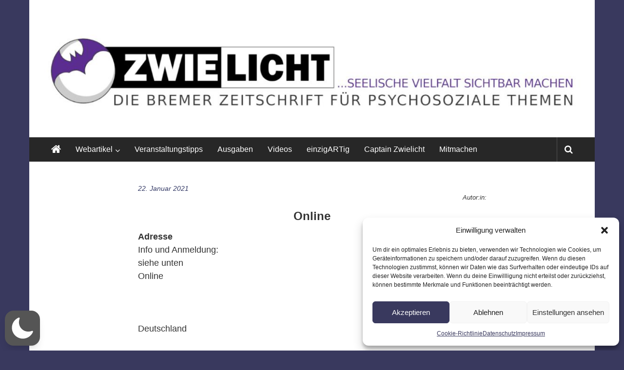

--- FILE ---
content_type: text/css
request_url: https://zwielicht-bremen.de/wp-content/themes/ColorNewsChild/style.css?ver=6.9.1768576045
body_size: 2539
content:
/*
 Theme Name:   ColorNewsChild
 Theme URI:    themegrill
 Description:  Tolles Child Theme
 Author:       Ich
 Author URI:   http://www.Zwielicht-Bremen.de
 Template:     colornews
 Version:      1.0
 License:      GNU General Public License v2 or later
 License URI:  http://www.gnu.org/licenses/gpl-2.0.html

--------------------------------------------*/

/*.entry-content { margin: 45px 0 0; }*/

/*.entry-header {margin-bottom: 45px;}*/

article.post.hentry h1.entry-title {margin-bottom: 45px; margin-top: 25px;}
#main {padding-top: 45px;}

h1.entry-title,
h2.entry-title {
	text-transform: none;

}

/*#wpadminbar { display:none; }
*/


.entry-title { text-align: center; }
.entry-title { text-transform: none; }



/** { color: black; }*/
/*
.footer-socket-wrapper .copyright {
  display: none;
}
*/

/*Autor und Slash entfernen*/
.below-entry-meta>span:after {
    display: none;
}


.below-entry-meta .author {
  display: none;
}

/*
.post-meta {
  display:none !important;
}

*/
/*
.entry-meta {
  display:none important;
}
*/
/*
.entry-date {
  display:none !important;
}
*/

/*Schriftgröße*/
.single p {
  font-size: 16px;
}

/*h1.entry-title { font-size: 20px; }*/

/***Veranstaltungen***/
.filter-cat
{
	display: flex;
	flex-wrap: wrap;
	margin-bottom: 20px;
}

/***Footer******/

.bannerSponsor
{
	background-color:white;
	max-width:100%;
}

.ContainerLogo {

	margin-top:50px;
	color:black;
	background-color: white;
    width:715px;
	text-align:left;
	padding:10px;
	padding-left:15px;


}


.LogoEU
{
	float:left;

	margin-bottom: 10px;
	margin-right: 20px;
	height: auto;
	width:200px;
	image-rendering: -webkit-optimize-contrast;

}


.LogoFHBEU
{

	float:left;
	margin-right: 20px;
	/*margin-bottom: 10px;
	*/
	height:auto;

	width:270px;
	image-rendering: -webkit-optimize-contrast;

}


.LogoASB
{

	margin-bottom: 25px;
	margin-right:20px;
	image-rendering: -webkit-optimize-contrast;
	width:150px;
	float:left;
}


.ContainerText
{
	display:inline-block;
}








/*Footer ausblenden*/

#colophon {
    display: none;
}


/*
Footer Startseite anzeigen
*/

.page-id-365  #colophon {
display: block;
}
/*
Footer Kontakt anzeigen
*/
.page-id-3999  #colophon {
display: block;
}





/*body.page-id-365  {
	background: #33cc33;
}
*/

/*

.page-id-1983 .container {
  background: #33cc33 !important;
}
*/
/*

body.page-id-2561  {
	background: #33cc33;
}
*/
/*
#main {
background: #f9f2e8!important;
}
*/



/*
.entry-header{
text-transform: none !important;
}
*/


/*
.entry-footer {
display:none;
}

*/


.elementor-slideshow__title { display:none; }



/*
<script>
$(document).ready(function() {
    $("body").children().each(function() {
        $(this).html($(this).html().replace("i"," "));
    });
});
</script>

*/




@media only screen and (max-width: 480px)
{

	.ContainerLogo { width:290px; float:left; }
}


page-id-18419 .entry-title {display:none;}
page-id-18448 .entry-title {display:none;}




.page-id-26858 .entry-title {display:none;}
.page-id-8255 .entry-title {display:none;}
.page-id-8244 .entry-title {display:none;}
.page-id-7025 .entry-title {display:none;}
.page-id-8012 .entry-title {display:none;}
.page-id-8035 .entry-title {display:none;}
.page-id-8198 .entry-title {display:none;}
.page-id-8092 .entry-title {display:none;}
.page-id-7025 .entry-title {display:none;}
.page-id-8012 .entry-title {display:none;}
.page-id-365 .entry-title {display:none;}
.page-id-902 .entry-title {display:none;}
.page-id-734 .entry-title {display:none;}
.page-id-586 .entry-title {display:none;}
.page-id-567 .entry-title {display:none;}
.page-id-524 .entry-title {display:none;}
.page-id-582 .entry-title {display:none;}
.page-id-580 .entry-title {display:none;}
.page-id-578 .entry-title {display:none;}
.page-id-576 .entry-title {display:none;}
.page-id-574 .entry-title {display:none;}
.page-id-572 .entry-title {display:none;}
.page-id-570 .entry-title {display:none;}
.page-id-653 .entry-title {display:none;}
.page-id-655 .entry-title {display:none;}
.page-id-557 .entry-title {display:none;}
.page-id-42 .entry-title {display:none;}
.page-id-649 .entry-title {display:none;}
.page-id-647 .entry-title {display:none;}
.page-id-643 .entry-title {display:none;}
.page-id-641 .entry-title {display:none;}
.page-id-645 .entry-title {display:none;}
.page-id-586 .entry-title {display:none;}
.page-id-107 .entry-title {display:none;}
.page-id-1205 .entry-title {display:none;}
.page-id-1649 .entry-title {display:none;}
.page-id-1817 .entry-title {display:none;}
.page-id-1561 .entry-title {display:none;}
.page-id-1983 .entry-title {display:none;}
.page-id-1565 .entry-title {display:none;}
.page-id-2499 .entry-title {display:none;}
.page-id-2346 .entry-title {display:none;}
.page-id-2398 .entry-title {display:none;}
.page-id-3420 .entry-title {display:none;}
.page-id-651 .entry-title {display:none;}
.page-id-42 .entry-title {display:none;}
.page-id-2762 .entry-title {display:none;}
.page-id-1728 .entry-title {display:none;}
.page-id-1701 .entry-title {display:none;}
.page-id-3677 .entry-title {display:none;}
.page-id-3775 .entry-title {display:none;}
.page-id-3832 .entry-title {display:none;}
.page-id-42 .entry-title {display:none;}
.page-id-3999 .entry-title {display:none;}
.page-id-4102 .entry-title {display:none;}
.page-id-4791 .entry-title {display:none;}
.page-id-5455 .entry-title {display:none;}
.page-id-1714 .entry-title {display:none;}
.page-id-5560 .entry-title {display:none;}
.page-id-8191 .entry-title {display:none;}
.page-id-8342 .entry-title {display:none;}
.page-id-8484 .entry-title {display:none;}
.page-id-8726 .entry-title {display:none;}
.page-id-8754 .entry-title {display:none;}
.page-id-8797 .entry-title {display:none;}
.page-id-9139 .entry-title {display:none;}
.page-id-9165 .entry-title {display:none;}
.page-id-9815 .entry-title {display:none;}
.page-id-9363 .entry-title {display:none;}
.page-id-10385 .entry-title {display:none;}
.page-id-10445 .entry-title {display:none;}
.page-id-10575 .entry-title {display:none;}
.page-id-12762 .entry-title {display:none;}
/*.page-id-12777 .entry-title {display:none;}*/
.page-id-12893 .entry-title {display:none;}
.page-id-12921 .entry-title {display:none;}
.page-id-12940 .entry-title {display:none;}
.page-id-14646 .entry-title {display:none;}
.page-id-14711 .entry-title {display:none;}
.page-id-14339 .entry-title {display:none;}
.page-id-15287 .entry-title {display:none;}
.page-id-15343 .entry-title {display:none;}
.page-id-15753 .entry-title {display:none;}
.page-id-16956 .entry-title {display:none;}
.page-id-17296 .entry-title {display:none;}
.page-id-18137 .entry-title {display:none;}
.page-id-18812 .entry-title {display:none;}

.page-id-18419 .entry-title {display:none;}
.page-id-18448 .entry-title {display:none;}
.page-id-19538 .entry-title {display:none;}
.page-id-21104 .entry-title {display:none;}
.page-id-22707 .entry-title {display:none;}
.page-id-23049 .entry-title {display:none;}
.page-id-23042 .entry-title {display:none;}
.page-id-23067 .entry-title {display:none;}



.page-id-24191 .entry-title {display:none;}
.page-id-24222 .entry-title {display:none;}
.page-id-24224 .entry-title {display:none;}
.page-id-24226 .entry-title {display:none;}
.page-id-24218 .entry-title {display:none;}
.page-id-24230 .entry-title {display:none;}
.page-id-24228 .entry-title {display:none;}
.page-id-24232 .entry-title {display:none;}
.page-id-24236 .entry-title {display:none;}
.page-id-24238 .entry-title {display:none;}
.page-id-24240 .entry-title {display:none;}
.page-id-24203 .entry-title {display:none;}
.page-id-24234 .entry-title {display:none;}
.page-id-24208 .entry-title {display:none;}
.page-id-24210 .entry-title {display:none;}
.page-id-24197 .entry-title {display:none;}
.page-id-24212 .entry-title {display:none;}
.page-id-24214 .entry-title {display:none;}
.page-id-24216 .entry-title {display:none;}
.page-id-24220 .entry-title {display:none;}
.page-id-24257 .entry-title {display:none;}
.page-id-24266 .entry-title {display:none;}
.page-id-24273 .entry-title {display:none;}
.page-id-24242 .entry-title {display:none;}
.page-id-24278 .entry-title {display:none;}
.page-id-24249 .entry-title {display:none;}
.page-id-24246 .entry-title {display:none;}
.page-id-24251 .entry-title {display:none;}
.page-id-24269 .entry-title {display:none;}
.page-id-24298 .entry-title {display:none;}
.page-id-24303 .entry-title {display:none;}
.page-id-24414 .entry-title {display:none;}
.page-id-24417 .entry-title {display:none;}
.page-id-24424 .entry-title {display:none;}
.page-id-24433 .entry-title {display:none;}
.page-id-24439 .entry-title {display:none;}
.page-id-24263 .entry-title {display:none;}
.page-id-24448 .entry-title {display:none;}
.page-id-24714 .entry-title {display:none;}
.page-id-26388 .entry-title {display:none;}
.page-id-27270 .entry-title {display:none;}
.page-id-26853 .entry-title {display:none;}
.page-id-28071 .entry-title {display:none;}
.page-id-28152 .entry-title {display:none;}

/*Footer anzeigen
*/
.page-id-19538#colophon {display: block;}
.page-id-17296#colophon {display: block;}
.page-id-14711 #colophon {display: block;}
.page-id-14646 #colophon {display: block;}
.page-id-12777 #colophon {display: block;}
.page-id-12762 #colophon {display: block;}
.page-id-107 #colophon {display: block;}
.page-id-651 #colophon {display: block;}
.page-id-902 #colophon {display: block;}
.page-id-2346 #colophon {display: block;}
.page-id-2398 #colophon {display: block;}
.page-id-4102 #colophon {display: block;}
.page-id-1565 #colophon {display: block;}
.page-id-2499 #colophon {display: block;}
.page-id-1817 #colophon {display: block;}
.page-id-5009 #colophon {display: block;}
.page-id-1205 #colophon {display: block;}
.page-id-2762 #colophon {display: block;}
.page-id-1983 #colophon {display: block;}
.page-id-1561 #colophon {display: block;}
.page-id-586 #colophon {display: block;}
.page-id-567 #colophon {display: block;}
.page-id-524 #colophon {display: block;}
.page-id-582 #colophon {display: block;}
.page-id-580 #colophon {display: block;}
.page-id-578 #colophon {display: block;}
.page-id-576 #colophon {display: block;}
.page-id-574 #colophon {display: block;}
.page-id-572 #colophon {display: block;}
.page-id-570 #colophon {display: block;}
.page-id-653 #colophon {display: block;}
.page-id-655 #colophon {display: block;}
.page-id-557 #colophon {display: block;}
.page-id-42 #colophon {display: block;}
.page-id-649 #colophon {display: block;}
.page-id-647 #colophon {display: block;}
.page-id-643 #colophon {display: block;}
.page-id-641 #colophon {display: block;}
.page-id-645 #colophon {display: block;}
.page-id-5455 #colophon {display: block;}
.page-id-1701 #colophon {display: block;}
.page-id-1714 #colophon {display: block;}
.page-id-1721 #colophon {display: block;}
.page-id-1649 #colophon {display: block;}
.page-id-5560 #colophon {display: block;}
.page-id-8342 #colophon {display: block;}
.page-id-8092 #colophon {display: block;}
.page-id-2561 #colophon {display: block;}
.page-id-8255 #colophon {display: block;}
.page-id-7025 #colophon {display: block;}
.page-id-3420 #colophon {display: block;}
.page-id-524 #colophon {display: block;}
.page-id-567 #colophon {display: block;}
.page-id-570 #colophon {display: block;}
.page-id-8244 #colophon {display: block;}
.page-id-8198 #colophon {display: block;}
.page-id-9815 #colophon {display: block;}
.page-id-9165 #colophon {display: block;}
.page-id-9363 #colophon {display: block;}
.page-id-10445 #colophon {display: block;}
.page-id-10385 #colophon {display: block;}
.page-id-10575 #colophon {display: block;}
.page-id-9139 #colophon {display: block;}
.page-id-12893 #colophon {display: block;}
.page-id-12921 #colophon {display: block;}
.page-id-12940 #colophon {display: block;}
.page-id-14339 #colophon {display: block;}
.page-id-15287 #colophon {display: block;}
.page-id-15343 #colophon {display: block;}
.page-id-15266 #colophon {display: block;}
.page-id-16956 #colophon {display: block;}
.page-id-21104#colophon {display: block;}


/*
Footer Datenschutz anzeigen
*/
.page-id-3832  #colophon {
display: block;
}





/*Schriftgröße*/
.single p {
  font-size: 17px;
}

#primary {

 font-family: arial;
}


.below-entry-meta>span:after {
    display: none;
}


.below-entry-meta .author {
  display: none;
}



/*.page-id-734 .adminbar{display:none;}*/



.BLOCKSATZ_EINSPALTIG {

  text-align: justify;
  font-size: 16px;
  column-count: 1;
}




.GEILEFUNKTION {

  text-align: justify;
  font-size: 16px;
  column-count: 1;
}

.BLOCKSATZ_ZWEISPALTIG {

  text-align: justify;
  font-size: 16px;
  column-count: 2;
}

/*Cookie Notice*/
.cn-button.bootstrap {
    background-color: grey;
    background-image: none;
    color: black;
}

/*Single Page*/
/*
.single p {
  font-size:18px;


}

h1.entry-title {
	font-size: 24px;
}

*/






/*Elementor*/

/*
.elementor-spacer-inner { background:#39395e; border-radius:3px; height: 6px;}

#primary .elementor-heading-title { color:#39395e;}


#primary .elementor-14646   .elementor-heading-title { color:white;}

*/





@media only screen and (max-width: 480px)
{
	#colophon  .widget.widget_nav_menu
	{

		width: 100%!important;
		margin: 0!important;

	}

	.filter-cat
	{
		margin-left: 5px;
	}


}


#colophon .widget.widget_nav_menu li
{
	display: inline;
	margin-right: 16px;
}

#colophon .widget.widget_nav_menu li a:hover
{
	color:red;
}

#colophon .widget.widget_nav_menu ul
{
	display: inline;
}



#colophon  .widget.widget_nav_menu
{
  width: 1280px;

}



#colophon .widget.widget_nav_menu ul
{
	text-align: center;
}



#colophon .widget.widget_nav_menu li:before
{
	content:"";

}

#colophon { display:block;}


@media screen and (min-width: 768px)
{

	.pt-cv-colsys
	{
	    margin-left: 0px;
	    margin-right: 0px;
	}

}



/******************** Content Views **************************/

/*.pt-cv-view *, .pt-cv-view :after, .pt-cv-view :before */
.pt-cv-meta-fields a
{
	color:grey;
}